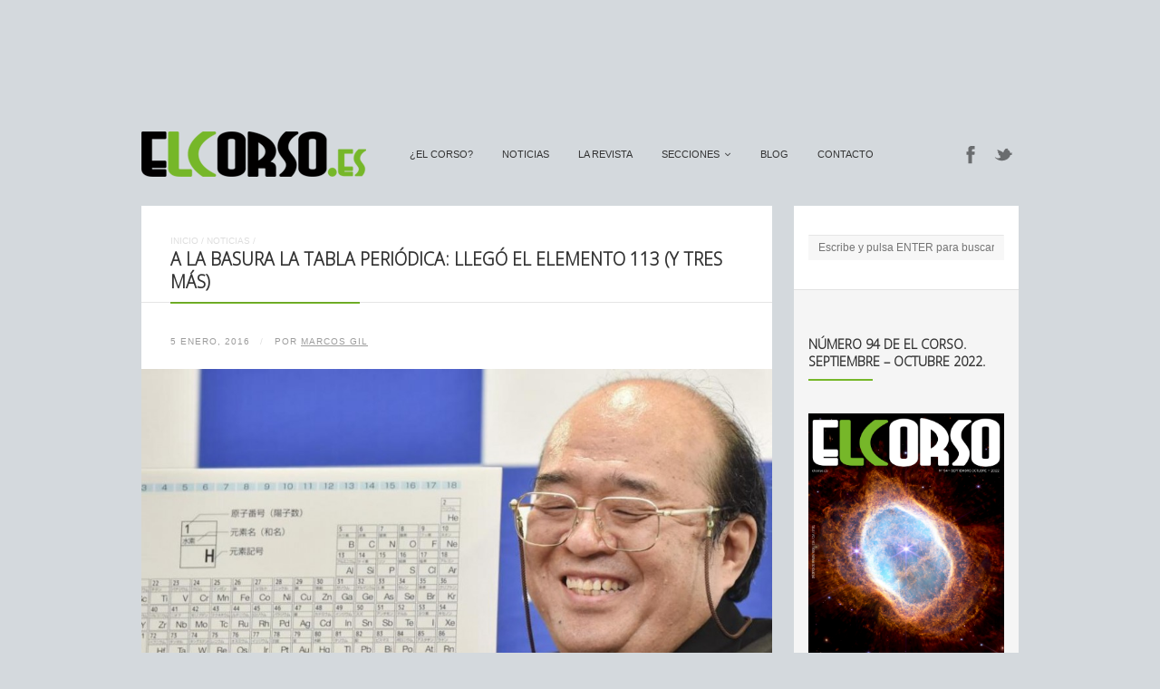

--- FILE ---
content_type: text/html; charset=UTF-8
request_url: https://elcorso.es/a-la-basura-la-tabla-periodica-llego-el-elemento-113-y-tres-mas/
body_size: 10882
content:
<!DOCTYPE html>
<html lang="es-ES" prefix="og: http://ogp.me/ns#">
<head>
<br>
<center><script type="text/javascript"><!--
google_ad_client = "ca-pub-0760705087694881";
/* El Corso2 */
google_ad_slot = "7163188897";
google_ad_width = 728;
google_ad_height = 90;
//-->
</script>
<script type="text/javascript"
src="https://pagead2.googlesyndication.com/pagead/show_ads.js">
</script></center>
	<meta http-equiv="Content-Type" content="text/html; charset=UTF-8" />
	<meta name="viewport" content="width=device-width,initial-scale=1,maximum-scale=1" />
		<meta http-equiv="X-UA-Compatible" content="IE=edge" />
	<title>A la basura la tabla periódica: llegó el elemento 113 (y tres más) - El Corso | Revista Cultural Online</title>

	<link rel="pingback" href="https://elcorso.es/xmlrpc.php" />
	<!--[if lt IE 9]>
	<script type="text/javascript" src="https://elcorso.es/wp-content/themes/ace/js/html5shiv.js"></script>
	<![endif]-->
	<script type="text/javascript">

  var _gaq = _gaq || [];
  _gaq.push(['_setAccount', 'UA-13084704-1']);
  _gaq.push(['_trackPageview']);

  (function() {
    var ga = document.createElement('script'); ga.type = 'text/javascript'; ga.async = true;
    ga.src = ('https:' == document.location.protocol ? 'https://ssl' : 'http://www') + '.google-analytics.com/ga.js';
    var s = document.getElementsByTagName('script')[0]; s.parentNode.insertBefore(ga, s);
  })();

</script>	
<!-- This site is optimized with the Yoast SEO plugin v7.1 - https://yoast.com/wordpress/plugins/seo/ -->
<link rel="canonical" href="https://elcorso.es/a-la-basura-la-tabla-periodica-llego-el-elemento-113-y-tres-mas/" />
<meta property="og:locale" content="es_ES" />
<meta property="og:type" content="article" />
<meta property="og:title" content="A la basura la tabla periódica: llegó el elemento 113 (y tres más) - El Corso | Revista Cultural Online" />
<meta property="og:description" content="Nuevo elemento sintético para la tabla periódica, todavía sin nombre y que obligará a revisar el listado de elementos fundamentales que componen el universo. El&hellip;" />
<meta property="og:url" content="https://elcorso.es/a-la-basura-la-tabla-periodica-llego-el-elemento-113-y-tres-mas/" />
<meta property="og:site_name" content="El Corso | Revista Cultural Online" />
<meta property="article:tag" content="113" />
<meta property="article:tag" content="elementos químicos" />
<meta property="article:tag" content="Instituto Riken" />
<meta property="article:tag" content="investigación" />
<meta property="article:tag" content="Japón" />
<meta property="article:tag" content="química" />
<meta property="article:tag" content="tabla periódica" />
<meta property="article:section" content="Ciencia" />
<meta property="article:published_time" content="2016-01-05T19:06:36+01:00" />
<meta property="og:image" content="https://elcorso.es/wp-content/uploads/2016/01/14519267568763.jpg" />
<meta property="og:image:secure_url" content="https://elcorso.es/wp-content/uploads/2016/01/14519267568763.jpg" />
<meta property="og:image:width" content="990" />
<meta property="og:image:height" content="705" />
<meta name="twitter:card" content="summary" />
<meta name="twitter:description" content="Nuevo elemento sintético para la tabla periódica, todavía sin nombre y que obligará a revisar el listado de elementos fundamentales que componen el universo. El&hellip;" />
<meta name="twitter:title" content="A la basura la tabla periódica: llegó el elemento 113 (y tres más) - El Corso | Revista Cultural Online" />
<meta name="twitter:image" content="https://elcorso.es/wp-content/uploads/2016/01/14519267568763.jpg" />
<!-- / Yoast SEO plugin. -->

<link rel='dns-prefetch' href='//fonts.googleapis.com' />
<link rel='dns-prefetch' href='//s.w.org' />
<link rel="alternate" type="application/rss+xml" title="El Corso | Revista Cultural Online &raquo; Feed" href="https://elcorso.es/feed/" />
<link rel="alternate" type="application/rss+xml" title="El Corso | Revista Cultural Online &raquo; RSS de los comentarios" href="https://elcorso.es/comments/feed/" />
<link rel="alternate" type="application/rss+xml" title="El Corso | Revista Cultural Online &raquo; A la basura la tabla periódica: llegó el elemento 113 (y tres más) RSS de los comentarios" href="https://elcorso.es/a-la-basura-la-tabla-periodica-llego-el-elemento-113-y-tres-mas/feed/" />
		<script type="text/javascript">
			window._wpemojiSettings = {"baseUrl":"https:\/\/s.w.org\/images\/core\/emoji\/2.3\/72x72\/","ext":".png","svgUrl":"https:\/\/s.w.org\/images\/core\/emoji\/2.3\/svg\/","svgExt":".svg","source":{"concatemoji":"https:\/\/elcorso.es\/wp-includes\/js\/wp-emoji-release.min.js"}};
			!function(a,b,c){function d(a){var b,c,d,e,f=String.fromCharCode;if(!k||!k.fillText)return!1;switch(k.clearRect(0,0,j.width,j.height),k.textBaseline="top",k.font="600 32px Arial",a){case"flag":return k.fillText(f(55356,56826,55356,56819),0,0),b=j.toDataURL(),k.clearRect(0,0,j.width,j.height),k.fillText(f(55356,56826,8203,55356,56819),0,0),c=j.toDataURL(),b===c&&(k.clearRect(0,0,j.width,j.height),k.fillText(f(55356,57332,56128,56423,56128,56418,56128,56421,56128,56430,56128,56423,56128,56447),0,0),b=j.toDataURL(),k.clearRect(0,0,j.width,j.height),k.fillText(f(55356,57332,8203,56128,56423,8203,56128,56418,8203,56128,56421,8203,56128,56430,8203,56128,56423,8203,56128,56447),0,0),c=j.toDataURL(),b!==c);case"emoji4":return k.fillText(f(55358,56794,8205,9794,65039),0,0),d=j.toDataURL(),k.clearRect(0,0,j.width,j.height),k.fillText(f(55358,56794,8203,9794,65039),0,0),e=j.toDataURL(),d!==e}return!1}function e(a){var c=b.createElement("script");c.src=a,c.defer=c.type="text/javascript",b.getElementsByTagName("head")[0].appendChild(c)}var f,g,h,i,j=b.createElement("canvas"),k=j.getContext&&j.getContext("2d");for(i=Array("flag","emoji4"),c.supports={everything:!0,everythingExceptFlag:!0},h=0;h<i.length;h++)c.supports[i[h]]=d(i[h]),c.supports.everything=c.supports.everything&&c.supports[i[h]],"flag"!==i[h]&&(c.supports.everythingExceptFlag=c.supports.everythingExceptFlag&&c.supports[i[h]]);c.supports.everythingExceptFlag=c.supports.everythingExceptFlag&&!c.supports.flag,c.DOMReady=!1,c.readyCallback=function(){c.DOMReady=!0},c.supports.everything||(g=function(){c.readyCallback()},b.addEventListener?(b.addEventListener("DOMContentLoaded",g,!1),a.addEventListener("load",g,!1)):(a.attachEvent("onload",g),b.attachEvent("onreadystatechange",function(){"complete"===b.readyState&&c.readyCallback()})),f=c.source||{},f.concatemoji?e(f.concatemoji):f.wpemoji&&f.twemoji&&(e(f.twemoji),e(f.wpemoji)))}(window,document,window._wpemojiSettings);
		</script>
		<style type="text/css">
img.wp-smiley,
img.emoji {
	display: inline !important;
	border: none !important;
	box-shadow: none !important;
	height: 1em !important;
	width: 1em !important;
	margin: 0 .07em !important;
	vertical-align: -0.1em !important;
	background: none !important;
	padding: 0 !important;
}
</style>
<link rel='stylesheet' id='layerslider-css'  href='https://elcorso.es/wp-content/plugins/LayerSlider/static/css/layerslider.css' type='text/css' media='all' />
<link rel='stylesheet' id='ls-google-fonts-css'  href='https://fonts.googleapis.com/css?family=Lato:100,300,regular,700,900|Open+Sans:300|Indie+Flower:regular|Oswald:300,regular,700&#038;subset=latin,latin-ext' type='text/css' media='all' />
<link rel='stylesheet' id='cptch_stylesheet-css'  href='https://elcorso.es/wp-content/plugins/captcha/css/front_end_style.css' type='text/css' media='all' />
<link rel='stylesheet' id='dashicons-css'  href='https://elcorso.es/wp-includes/css/dashicons.min.css' type='text/css' media='all' />
<link rel='stylesheet' id='cptch_desktop_style-css'  href='https://elcorso.es/wp-content/plugins/captcha/css/desktop_style.css' type='text/css' media='all' />
<link rel='stylesheet' id='om_style-css'  href='https://elcorso.es/wp-content/themes/ace/style.css' type='text/css' media='all' />
<link rel='stylesheet' id='responsive-mobile-css'  href='https://elcorso.es/wp-content/themes/ace/css/responsive-mobile.css' type='text/css' media='all' />
<link rel='stylesheet' id='responsive-s1366-css'  href='https://elcorso.es/wp-content/themes/ace/css/s1366.css' type='text/css' media='screen and (min-width: 1340px)' />
<link rel='stylesheet' id='prettyPhoto-css'  href='https://elcorso.es/wp-content/themes/ace/css/prettyPhoto.css' type='text/css' media='all' />
<link rel='stylesheet' id='fontawesome-css'  href='https://elcorso.es/wp-content/themes/ace/css/font-awesome.min.css' type='text/css' media='all' />
<!--n2css--><script type='text/javascript' src='https://elcorso.es/wp-includes/js/jquery/jquery.js'></script>
<script type='text/javascript' src='https://elcorso.es/wp-includes/js/jquery/jquery-migrate.min.js'></script>
<script type='text/javascript' src='https://elcorso.es/wp-content/plugins/LayerSlider/static/js/layerslider.kreaturamedia.jquery.js'></script>
<script type='text/javascript' src='https://elcorso.es/wp-content/plugins/LayerSlider/static/js/greensock.js'></script>
<script type='text/javascript' src='https://elcorso.es/wp-content/plugins/LayerSlider/static/js/layerslider.transitions.js'></script>
<link rel='https://api.w.org/' href='https://elcorso.es/wp-json/' />
<link rel='shortlink' href='https://elcorso.es/?p=28045' />
<link rel="alternate" type="application/json+oembed" href="https://elcorso.es/wp-json/oembed/1.0/embed?url=https%3A%2F%2Felcorso.es%2Fa-la-basura-la-tabla-periodica-llego-el-elemento-113-y-tres-mas%2F" />
<link rel="alternate" type="text/xml+oembed" href="https://elcorso.es/wp-json/oembed/1.0/embed?url=https%3A%2F%2Felcorso.es%2Fa-la-basura-la-tabla-periodica-llego-el-elemento-113-y-tres-mas%2F&#038;format=xml" />


<!-- Facebook Like Thumbnail (v0.4) -->
<meta property="og:image" content="https://elcorso.es/wp-content/uploads/2016/01/14519267568763.jpg" />
<!-- using featured thumbnail -->
<!-- Facebook Like Thumbnail (By Ashfame - https://github.com/ashfame/facebook-like-thumbnail) -->

<link rel="stylesheet" href="https://elcorso.es/wp-content/themes/ace/style-custom.css" type="text/css" media="all" /><!--[if lt IE 8]><style>body{background:#fff;font:18px/24px Arial} .bg-overlay{display:none} .chromeframe {margin:40px;text-align:center} .chromeframe a{color:#0c5800;text-decoration:underline}</style><![endif]--><script>jQuery(document).ready(function(){sidebarSliding_init();});</script><script>jQuery(function(){lightbox_init({social_tools: "",overlay_gallery: false});});</script><link rel="shortcut icon" href="https://elcorso.es/wp-content/uploads/2015/01/favicon.ico"/></head>
<body data-rsssl=1 class="post-template-default single single-post postid-28045 single-format-standard menu-fixed use-uppercase header-no-padding mobile-responsive-active primary-menu-highlight-active sidebar-one">
<!--[if lt IE 8]><p class="chromeframe">Your browser is <em>ancient!</em> <a href="http://browsehappy.com/">Upgrade to a different browser</a> or <a href="http://www.google.com/chromeframe/?redirect=true">install Google Chrome Frame</a> to experience this site.</p><![endif]-->
	<div class="bg-overlay">
		<header>
			<div class="top-area">
				<div class="container">
					<div class="top-area-inner">
												<div class="lms-container-wrapper">
							<div class="lms-container">
																		<div class="logo-block" style="width:248px">
											<div class="logo-image"><a href="https://elcorso.es"><img src="https://www.elcorso.es/wp-content/uploads/2012/02/1330535445logoelcorso.png" alt="El Corso | Revista Cultural Online" width="248" height="50" /></a></div>							
										</div>
																<div class="menu-block">
									<nav>
									<ul id="menu-menu" class="primary-menu clearfix show-dropdown-symbol"><li id="menu-item-4685" class="menu-item menu-item-type-post_type menu-item-object-page menu-item-4685"><a href="https://elcorso.es/el-corso/">¿El Corso?</a></li>
<li id="menu-item-6855" class="menu-item menu-item-type-post_type menu-item-object-page current_page_parent menu-item-6855"><a href="https://elcorso.es/noticias/">Noticias</a></li>
<li id="menu-item-4646" class="menu-item menu-item-type-taxonomy menu-item-object-category menu-item-4646"><a href="https://elcorso.es/category/larevista/">La Revista</a></li>
<li id="menu-item-4679" class="menu-item menu-item-type-post_type menu-item-object-page menu-item-has-children menu-parent-item menu-item-4679"><a href="https://elcorso.es/secciones/">secciones</a>
<ul  class="sub-menu">
	<li id="menu-item-4634" class="menu-item menu-item-type-taxonomy menu-item-object-category menu-item-4634"><a href="https://elcorso.es/category/cine-tv/">Cine y TV</a></li>
	<li id="menu-item-4635" class="menu-item menu-item-type-taxonomy menu-item-object-category menu-item-4635"><a href="https://elcorso.es/category/arte/">Arte</a></li>
	<li id="menu-item-4636" class="menu-item menu-item-type-taxonomy menu-item-object-category menu-item-4636"><a href="https://elcorso.es/category/musica/">Música</a></li>
	<li id="menu-item-4637" class="menu-item menu-item-type-taxonomy menu-item-object-category menu-item-4637"><a href="https://elcorso.es/category/literatura/">Letras</a></li>
	<li id="menu-item-4639" class="menu-item menu-item-type-taxonomy menu-item-object-category menu-item-4639"><a href="https://elcorso.es/category/comic-2/">Cómic</a></li>
	<li id="menu-item-4640" class="menu-item menu-item-type-taxonomy menu-item-object-category current-post-ancestor current-menu-parent current-post-parent menu-item-4640"><a href="https://elcorso.es/category/ciencia/">Ciencia</a></li>
	<li id="menu-item-4777" class="menu-item menu-item-type-taxonomy menu-item-object-category menu-item-4777"><a href="https://elcorso.es/category/entrevistas/">Entrevistas</a></li>
	<li id="menu-item-33382" class="menu-item menu-item-type-taxonomy menu-item-object-category menu-item-33382"><a href="https://elcorso.es/category/miscelanea/">Miscelánea</a></li>
</ul>
</li>
<li id="menu-item-4844" class="menu-item menu-item-type-custom menu-item-object-custom menu-item-4844"><a target="_blank" href="http://corsoexpresso.elcorso.es/">Blog</a></li>
<li id="menu-item-4658" class="menu-item menu-item-type-post_type menu-item-object-page menu-item-4658"><a href="https://elcorso.es/contacto/">Contacto</a></li>
</ul>									</nav>
								</div>
																<div class="socials-block">
									<a href="https://www.facebook.com/RevistaElCorso" class="social-icon-facebook" title="Facebook" target="_blank"></a><a href="https://twitter.com/elcorso" class="social-icon-twitter" title="Twitter" target="_blank"></a>								</div>
															</div>
							
							<div class="mobile-menu-wrapper">
								<div class="mobile-menu-control"></div>
								<ul id="menu-menu-1" class="primary-menu-mobile clearfix show-dropdown-symbol"><li class="menu-item menu-item-type-post_type menu-item-object-page menu-item-4685"><a href="https://elcorso.es/el-corso/">¿El Corso?</a></li>
<li class="menu-item menu-item-type-post_type menu-item-object-page current_page_parent menu-item-6855"><a href="https://elcorso.es/noticias/">Noticias</a></li>
<li class="menu-item menu-item-type-taxonomy menu-item-object-category menu-item-4646"><a href="https://elcorso.es/category/larevista/">La Revista</a></li>
<li class="menu-item menu-item-type-post_type menu-item-object-page menu-item-has-children menu-parent-item menu-item-4679"><a href="https://elcorso.es/secciones/">secciones</a>
<ul  class="sub-menu">
	<li class="menu-item menu-item-type-taxonomy menu-item-object-category menu-item-4634"><a href="https://elcorso.es/category/cine-tv/">Cine y TV</a></li>
	<li class="menu-item menu-item-type-taxonomy menu-item-object-category menu-item-4635"><a href="https://elcorso.es/category/arte/">Arte</a></li>
	<li class="menu-item menu-item-type-taxonomy menu-item-object-category menu-item-4636"><a href="https://elcorso.es/category/musica/">Música</a></li>
	<li class="menu-item menu-item-type-taxonomy menu-item-object-category menu-item-4637"><a href="https://elcorso.es/category/literatura/">Letras</a></li>
	<li class="menu-item menu-item-type-taxonomy menu-item-object-category menu-item-4639"><a href="https://elcorso.es/category/comic-2/">Cómic</a></li>
	<li class="menu-item menu-item-type-taxonomy menu-item-object-category current-post-ancestor current-menu-parent current-post-parent menu-item-4640"><a href="https://elcorso.es/category/ciencia/">Ciencia</a></li>
	<li class="menu-item menu-item-type-taxonomy menu-item-object-category menu-item-4777"><a href="https://elcorso.es/category/entrevistas/">Entrevistas</a></li>
	<li class="menu-item menu-item-type-taxonomy menu-item-object-category menu-item-33382"><a href="https://elcorso.es/category/miscelanea/">Miscelánea</a></li>
</ul>
</li>
<li class="menu-item menu-item-type-custom menu-item-object-custom menu-item-4844"><a target="_blank" href="http://corsoexpresso.elcorso.es/">Blog</a></li>
<li class="menu-item menu-item-type-post_type menu-item-object-page menu-item-4658"><a href="https://elcorso.es/contacto/">Contacto</a></li>
</ul>							</div>
						</div>
					</div>
				</div>
			</div>
		</header>
		
		<div class="container">
				<div class="column-content">
						<div class="column-content-inner bg-content">
									<div class="breadcrumbs"><a href="https://elcorso.es">Inicio</a> / <a href="https://elcorso.es/noticias/">Noticias</a> / </div>						
				
					
						<article class="post-28045 post type-post status-publish format-standard has-post-thumbnail hentry category-ciencia tag-7101 tag-elementos-quimicos tag-instituto-riken tag-investigacion tag-japon tag-quimica tag-tabla-periodica" id="post-28045">
						<h1 class="page-title entry-title add-wide-line"><span class="add-line">A la basura la tabla periódica: llegó el elemento 113 (y tres más)</span></h1>
	
											
				    	<div class="post-title">
					<div>
									<div class="post-date post-date-singular updated">5 Enero, 2016</div>	
													<div class="post-author post-author-singular vcard author">
						 <span class="post-date-author-div">/</span> 						por <span class="fn"><a href="https://elcorso.es/author/marcos-gil/" title="Entradas de Marcos Gil" rel="author">Marcos Gil</a></span>
					</div>
							</div>
				<div class="clear"></div>
	</div>

			<div class="post-thumbnail eat-left-right add-bg single-image">
			<a href="https://elcorso.es/a-la-basura-la-tabla-periodica-llego-el-elemento-113-y-tres-mas/"><img width="960" height="684" src="https://elcorso.es/wp-content/themes/ace/img/e.gif" class="attachment-thumbnail-post-big lazyload" alt="" data-original="https://elcorso.es/wp-content/uploads/2016/01/14519267568763-960x684.jpg" /></a>
		</div>
		
				<div class="post-content post-content-full">
			<p>Nuevo elemento sintético para la tabla periódica, todavía sin nombre y que obligará a revisar el listado de elementos fundamentales que componen el universo. El 113 es uno de los que se unieron este año a la tabla, pero sí el último y de los más polémicos.<span id="more-28045"></span></p>
<p>&#8220;Ahora que hemos demostrado de forma concluyente la existencia del elemento 113, planeamos seguir investigando el territorio inexplorado del elemento 119 y más allá&#8221;. Con esta frase el investigador Kosuke Morita (en la imagen de portada), de la Universidad de Kyunshu y miembro del instituto estatal científico Riken, ha puesto sobre la mesa la posibilidad de agarrar la tabla periódica que algunos se aprendieron de memoria y tirarla a la basura, porque ya no sirve.</p>
<p>Todo dependía, en el fondo, de que la Unión Internacional de Química Pura y Aplicada (IUPAC) dé el visto bueno a ese nuevo elemento y de paso le dé el nombre que crea conveniente. La cuestión es que no está solo: un grupo de EEUU y Rusia también reclamaba ser el descubridor del nuevo elemento. Pues bien, el pasado 31 de diciembre se informaba de que se le concedía a este equipo la legitimación. El nuevo elemento podría llamarse “Japonio” en honor a la nacionalidad de los investigadores.</p>
<p><img class="aligncenter size-full wp-image-28047" src="https://elcorso.es/wp-content/uploads/2016/01/Instituto-Riken-e1452017129152.jpg" alt="Instituto Riken" width="576" height="399" /></p>
<p style="text-align: center;"><em><strong>Instituto Riken</strong></em></p>
<p>El equipo formado por investigadores rusos y norteamericanos ya reclamó para sí el descubrimiento del elemento 113 ya en 2003, once años antes de que en Japón otro equipo dijera en 2012 que tenía datos de la existencia del mismo. Es decir: una carrera para ver quién es el que le da una patada a la tabla periódica. Este nuevo elemento contaría con 113 protones en su núcleo. Morita y su equipo fueron capaces de sintetizar el elemento en tres experimentos diferentes con un nuevo método: colisión de iones de zinc sobre una capa de bismuto de tamaño ultrafino.</p>
<p>El 113, al igual que otros elementos sintéticos, no aparecen en la naturaleza de forma natural (como el hidrógeno, el hierro, el oxígeno u otros) sino que se llega a su existencia a través de experimentos que manipulan otros elementos. Están presentes en el universo, pero para llegar hasta ellos hay que realizar procesos que no se dan salvo en condiciones específicas. El plutonio, por ejemplo, es uno de esos subproductos de la naturaleza. Y debido precisamente a su origen son inestables.</p>
<p><strong>Los cuatro nuevos elementos</strong></p>
<p>Estarán todos en la séptima fila de la tabla, y en total la IUPAC ha admitido cuatro: el 113, el 115, 1l7 y el 118, descubiertos por investigadores de Japón, Rusia y EEUU. La fila no es tan nueva: en 2011 ya se les unió el 114 y el 116. Los tres que no son el polémico 113 fueron descubiertos por un equipo ruso-estadounidense de científicos del Joint Institute for Nuclear Research de Dubna (Rusia), y del Lawrence Livermore National Laboratory en California (Estados Unidos). Todavía no tienen nombre, pero la declinación oficial de la IUPAC les ha puesto una etiqueta de raíz científica para no liarse con números: &#8216;ununtrium&#8217;, (&#8216;Uut&#8217; o elemento 113), &#8216;ununpentium&#8217; (&#8216;Uup&#8217;, elemento 115), &#8216;ununseptium&#8217; (&#8216;Uus&#8217;, elemento 117) y &#8216;ununoctium&#8217; (&#8216;Uuo&#8217;, elemento 118). Los nuevos elementos pueden ser nombrados con un nombre mitológico, un mineral, un país, un lugar geográfico concreto, una propiedad del elemento o incluso el nombre de un científico.</p>
			<div class="clear"></div>
		</div>
	
		
				<div class="post-meta">
			<div class="post-cats-tags three-fourth">
									<div class="post-categories">
						<a href="https://elcorso.es/category/ciencia/" rel="category tag">Ciencia</a>					</div>
								<div class="post-tags"><a href="https://elcorso.es/tag/113/" rel="tag">113</a> | <a href="https://elcorso.es/tag/elementos-quimicos/" rel="tag">elementos químicos</a> | <a href="https://elcorso.es/tag/instituto-riken/" rel="tag">Instituto Riken</a> | <a href="https://elcorso.es/tag/investigacion/" rel="tag">investigación</a> | <a href="https://elcorso.es/tag/japon/" rel="tag">Japón</a> | <a href="https://elcorso.es/tag/quimica/" rel="tag">química</a> | <a href="https://elcorso.es/tag/tabla-periodica/" rel="tag">tabla periódica</a></div>			</div>
			<div class="post-readmore one-fourth last">
							</div>
			<div class="clear"></div>
		</div>
	
												
						</article>

											
												
					
	<div class="content-alt-bg eat-left-right pad-left-right eat-bottom border-top mar-top">
		
		<div class="comments-title"><span class="add-line">Comentarios</span></div>

				
		
			<!-- Native Comments -->
				<div class="discussion" id="comments"><div class="discussion-comments"><div class="new-comment"><div class="new-comment-pane">	<div id="respond" class="comment-respond">
		<h3 id="reply-title" class="comment-reply-title">Deja un comentario <small><a rel="nofollow" id="cancel-comment-reply-link" href="/a-la-basura-la-tabla-periodica-llego-el-elemento-113-y-tres-mas/#respond" style="display:none;">Cancelar respuesta</a></small></h3>			<form action="https://elcorso.es/wp-comments-post.php" method="post" id="commentform" class="comment-form">
				<p class="comment-notes"><span id="email-notes">Tu dirección de correo electrónico no será publicada.</span> Los campos obligatorios están marcados con <span class="required">*</span></p><div><textarea name="comment" id="comment" rows="4" tabindex="4" placeholder="Deja tu mensaje aquí*" class="required"></textarea></div><div class="clear" style="height:1px"></div>
			<div class="one-third">
				<input type="text" name="author" id="author" value="" tabindex="1" placeholder="Name*" class="required" />
			</div>
		

			<div class="one-third">
				<input type="text" name="email" id="email" value="" tabindex="2" placeholder="Email*" class="required email" />
			</div>
		

			<div class="one-third last">
				<input type="text" name="url" id="url" value="" size="22" tabindex="3" placeholder="Website" />
			</div>
		
<p class="cptch_block"><span class="cptch_title">CAPTCHA<span class="required"> *</span></span><span class="cptch_wrap cptch_math_actions">
				<label class="cptch_label" for="cptch_input_97"><span class="cptch_span"><input id="cptch_input_97" class="cptch_input cptch_wp_comments" type="text" autocomplete="off" name="cptch_number" value="" maxlength="2" size="2" aria-required="true" required="required" style="margin-bottom:0;display:inline;font-size: 12px;width: 40px;" /></span>
					<span class="cptch_span">&nbsp;&minus;&nbsp;</span>
					<span class="cptch_span"><img class="cptch_img " src="[data-uri]" alt="image"/></span>
					<span class="cptch_span">&nbsp;=&nbsp;</span>
					<span class="cptch_span">1</span>
					<input type="hidden" name="cptch_result" value="j7I=" /><input type="hidden" name="cptch_time" value="1769750273" />
					<input type="hidden" name="cptch_form" value="wp_comments" />
				</label><span class="cptch_reload_button_wrap hide-if-no-js">
					<noscript>
						<style type="text/css">
							.hide-if-no-js {
								display: none !important;
							}
						</style>
					</noscript>
					<span class="cptch_reload_button dashicons dashicons-update"></span>
				</span></span></p><div class="clear"></div><p class="form-submit"><input name="submit" type="submit" id="submit" class="submit" value="Publicar comentario" /> <input type='hidden' name='comment_post_ID' value='28045' id='comment_post_ID' />
<input type='hidden' name='comment_parent' id='comment_parent' value='0' />
</p><p style="display: none;"><input type="hidden" id="akismet_comment_nonce" name="akismet_comment_nonce" value="a3117f7e4e" /></p><p style="display: none;"><input type="hidden" id="ak_js" name="ak_js" value="240"/></p>			</form>
			</div><!-- #respond -->
	</div></div>					</div>
					</div>			<!-- / Native Comments -->

				
		
			
	</div>
	
	
							

			</div>
		</div>
		
											<div class="column-sidebars">
							<div class="column-sidebar-1">
								<aside>
								<div id="search-2" class="sidebar-widget widget_search"><div class="sidebar-widget-inner"><form role="search" method="get" id="searchform" action="https://elcorso.es/">
	<input type="text" name="s" id="s" placeholder="Escribe y pulsa ENTER para buscar" />
</form></div></div><div id="text-5" class="sidebar-widget widget_text"><div class="sidebar-widget-inner"><div class="sidebar-widget-title"><span class="add-line">Número 94 de El Corso. Septiembre &#8211; Octubre 2022.</span></div>			<div class="textwidget"><p><a href="https://elcorso.es/numero-94-de-el-corso/"> <img src="https://elcorso.es/wp-content/uploads/2022/09/Portada.jpg" /> </a></p>
</div>
		</div></div><div id="text-20" class="sidebar-widget widget_text"><div class="sidebar-widget-inner">			<div class="textwidget"><script type="text/javascript"><!--
google_ad_client = "ca-pub-0760705087694881";
/* El Corso */
google_ad_slot = "6433328250";
google_ad_width = 250;
google_ad_height = 250;
//-->
</script>
<script type="text/javascript"
src="https://pagead2.googlesyndication.com/pagead/show_ads.js">
</script></div>
		</div></div><div id="text-9" class="sidebar-widget widget_text"><div class="sidebar-widget-inner">			<div class="textwidget"><center><script type="text/javascript">
    (function() {
        if (document.readyState === 'complete') return;
        if (typeof EbuzzingCurrentAsyncId === 'undefined') window.EbuzzingCurrentAsyncId = 0;
        else EbuzzingCurrentAsyncId++;
        var containerId = 'EbuzzingVideoContainer' + EbuzzingCurrentAsyncId;
        document.write('<d'+'iv id="' + containerId + '"></di'+'v>');
        var params = {"size":11}; eval('window.EbuzzingScriptParams_' + containerId + ' = params;');
        var s = document.createElement('script');
        s.async = true; s.defer = true;
        s.src = '//crunch.ebuzzing.com/feed_channel62649.js?target=' + containerId;
        var x = document.getElementsByTagName('script')[0];
        x.parentNode.insertBefore(s, x);
    })();
</script></center></div>
		</div></div><div id="text-2" class="sidebar-widget widget_text"><div class="sidebar-widget-inner"><div class="sidebar-widget-title"><span class="add-line">Facebook</span></div>			<div class="textwidget"><iframe src="//www.facebook.com/plugins/likebox.php?href=https%3A%2F%2Fwww.facebook.com%2Fpages%2FEl-Corso%2F113209915393475&amp;width=250&amp;height=290&amp;colorscheme=light&amp;show_faces=true&amp;border_color&amp;stream=false&amp;header=true" scrolling="no" frameborder="0" style="border:none; overflow:hidden; width:250px; height:290px;" allowTransparency="true"></iframe></div>
		</div></div><div id="om_widget_tweets-2" class="sidebar-widget om_widget_tweets"><div class="sidebar-widget-inner"><div class="sidebar-widget-title"><span class="add-line">Últimos Tweets</span></div><p>An error has occured.</p></div></div><div id="text-7" class="sidebar-widget widget_text"><div class="sidebar-widget-inner">			<div class="textwidget"><a href="http://culturaclip.blogspot.com"> <img src="https://www.elcorso.es/wp-content/uploads/2012/04/Clips2.jpg"> </a></div>
		</div></div>								</aside>
							</div>
							<div class="clear"></div>
						</div>
							
		<div class="clear"></div>

	</div>
		
		
<br>
<center><script type="text/javascript"><!--
google_ad_client = "ca-pub-0760705087694881";
/* El Corso3 */
google_ad_slot = "4737400941";
google_ad_width = 728;
google_ad_height = 90;
//-->
</script>
<script type="text/javascript"
src="https://pagead2.googlesyndication.com/pagead/show_ads.js">
</script></center>		

			
				<footer>
					<div class="container">
						
						<div class="footer pad-left-right">
							<div class="footer-widgets-column one-third"></div><div class="footer-widgets-column one-third"></div><div class="footer-widgets-column one-third last"></div>							<div class="clear"></div>
							<div class="sub-footer">Copyright ©2017 El Corso • Revista cultural online | Todos los derechos reservados. Diseñado por <a href="http://www.inqanet.com" target="_blank">INQANET</a>.</div>						</div>
									
					</div>
				</footer>
				
				</div>	
<script type='text/javascript' src='https://elcorso.es/wp-content/themes/ace/js/jquery.jplayer.min.js'></script>
<script type='text/javascript' src='https://elcorso.es/wp-content/themes/ace/js/jquery.prettyPhoto.js'></script>
<script type='text/javascript' src='https://elcorso.es/wp-content/themes/ace/js/jquery.omslider.min.js'></script>
<script type='text/javascript' src='https://elcorso.es/wp-content/themes/ace/js/libraries.js'></script>
<script type='text/javascript' src='https://elcorso.es/wp-content/themes/ace/js/jquery.isotope.min.om.js'></script>
<script type='text/javascript' src='https://elcorso.es/wp-content/themes/ace/js/jquery.validate.min.js'></script>
<script type='text/javascript' src='https://elcorso.es/wp-content/themes/ace/js/jquery.form.min.js'></script>
<script type='text/javascript' src='https://elcorso.es/wp-content/themes/ace/js/jquery.hoverIntent.js'></script>
<script type='text/javascript' src='https://elcorso.es/wp-content/themes/ace/js/jquery.superfish.js'></script>
<script type='text/javascript' src='https://elcorso.es/wp-content/themes/ace/js/jquery.lazyload.min.js'></script>
<script type='text/javascript' src='https://elcorso.es/wp-content/themes/ace/js/custom.js'></script>
<script type='text/javascript' src='https://elcorso.es/wp-includes/js/comment-reply.min.js'></script>
<script type='text/javascript' src='https://elcorso.es/wp-includes/js/wp-embed.min.js'></script>
<script type='text/javascript' src='https://elcorso.es/wp-content/plugins/akismet/_inc/form.js'></script>
<script type='text/javascript'>
/* <![CDATA[ */
var cptch_vars = {"nonce":"f2547b1274","ajaxurl":"https:\/\/elcorso.es\/wp-admin\/admin-ajax.php","enlarge":""};
/* ]]> */
</script>
<script type='text/javascript' src='https://elcorso.es/wp-content/plugins/captcha/js/front_end_script.js'></script>
</body>
</html>
<!-- Performance optimized by W3 Total Cache. Learn more: https://www.w3-edge.com/products/

Page Caching using disk: enhanced (SSL caching disabled)
Minified using disk
Database Caching 2/102 queries in 0.022 seconds using disk

 Served from: elcorso.es @ 2026-01-30 06:17:53 by W3 Total Cache -->

--- FILE ---
content_type: text/html; charset=utf-8
request_url: https://www.google.com/recaptcha/api2/aframe
body_size: 265
content:
<!DOCTYPE HTML><html><head><meta http-equiv="content-type" content="text/html; charset=UTF-8"></head><body><script nonce="I2aeaOXidt8P26BVCLasBA">/** Anti-fraud and anti-abuse applications only. See google.com/recaptcha */ try{var clients={'sodar':'https://pagead2.googlesyndication.com/pagead/sodar?'};window.addEventListener("message",function(a){try{if(a.source===window.parent){var b=JSON.parse(a.data);var c=clients[b['id']];if(c){var d=document.createElement('img');d.src=c+b['params']+'&rc='+(localStorage.getItem("rc::a")?sessionStorage.getItem("rc::b"):"");window.document.body.appendChild(d);sessionStorage.setItem("rc::e",parseInt(sessionStorage.getItem("rc::e")||0)+1);localStorage.setItem("rc::h",'1769750277059');}}}catch(b){}});window.parent.postMessage("_grecaptcha_ready", "*");}catch(b){}</script></body></html>